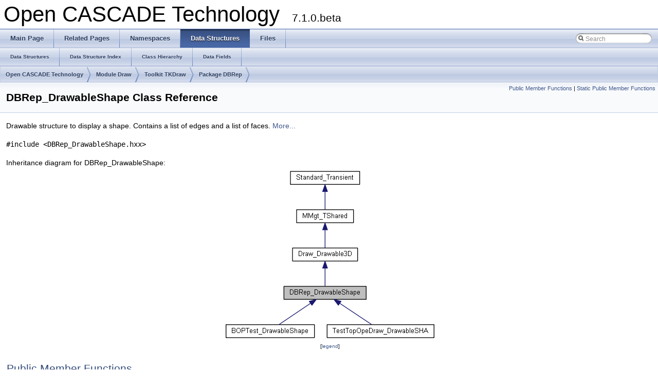

--- FILE ---
content_type: text/html
request_url: https://old.opencascade.com/doc/occt-7.1.0/refman/html/class_d_b_rep___drawable_shape.html
body_size: 9931
content:
<!DOCTYPE html PUBLIC "-//W3C//DTD XHTML 1.0 Transitional//EN" "http://www.w3.org/TR/xhtml1/DTD/xhtml1-transitional.dtd">
<html xmlns="http://www.w3.org/1999/xhtml">
<head>
<meta http-equiv="Content-Type" content="text/xhtml;charset=UTF-8"/>
<meta http-equiv="X-UA-Compatible" content="IE=9"/>
<meta name="generator" content="Doxygen 1.8.10"/>
<title>Open CASCADE Technology: DBRep_DrawableShape Class Reference</title>
<link href="tabs.css" rel="stylesheet" type="text/css"/>
<script type="text/javascript" src="jquery.js"></script>
<script type="text/javascript" src="dynsections.js"></script>
<link href="search/search.css" rel="stylesheet" type="text/css"/>
<script type="text/javascript" src="search/search.js"></script>
<script type="text/javascript">
  $(document).ready(function() {
    if ($('.searchresults').length > 0) { searchBox.DOMSearchField().focus(); }
  });
</script>
<link rel="search" href="search_opensearch.php?v=opensearch.xml" type="application/opensearchdescription+xml" title="Open CASCADE Technology"/>
<link href="doxygen.css" rel="stylesheet" type="text/css" />
</head>
<body>
<div id="top"><!-- do not remove this div, it is closed by doxygen! -->
<div id="titlearea">
<table cellspacing="0" cellpadding="0">
 <tbody>
 <tr style="height: 56px;">
  <td id="projectalign" style="padding-left: 0.5em;">
   <div id="projectname">Open CASCADE Technology
   &#160;<span id="projectnumber">7.1.0.beta</span>
   </div>
  </td>
 </tr>
 </tbody>
</table>
</div>
<!-- end header part -->
<!-- Generated by Doxygen 1.8.10 -->
<script type="text/javascript">
var searchBox = new SearchBox("searchBox", "search",false,'Search');
</script>
  <div id="navrow1" class="tabs">
    <ul class="tablist">
      <li><a href="index.html"><span>Main&#160;Page</span></a></li>
      <li><a href="pages.html"><span>Related&#160;Pages</span></a></li>
      <li><a href="namespaces.html"><span>Namespaces</span></a></li>
      <li class="current"><a href="annotated.html"><span>Data&#160;Structures</span></a></li>
      <li><a href="files.html"><span>Files</span></a></li>
      <li>
        <div id="MSearchBox" class="MSearchBoxInactive">
          <div class="left">
            <form id="FSearchBox" action="search.php" method="get">
              <img id="MSearchSelect" src="search/mag.png" alt=""/>
              <input type="text" id="MSearchField" name="query" value="Search" size="20" accesskey="S" 
                     onfocus="searchBox.OnSearchFieldFocus(true)" 
                     onblur="searchBox.OnSearchFieldFocus(false)"/>
            </form>
          </div><div class="right"></div>
        </div>
      </li>
    </ul>
  </div>
  <div id="navrow2" class="tabs2">
    <ul class="tablist">
      <li><a href="annotated.html"><span>Data&#160;Structures</span></a></li>
      <li><a href="classes.html"><span>Data&#160;Structure&#160;Index</span></a></li>
      <li><a href="hierarchy.html"><span>Class&#160;Hierarchy</span></a></li>
      <li><a href="functions.html"><span>Data&#160;Fields</span></a></li>
    </ul>
  </div>
  <div id="nav-path" class="navpath">
  <ul>
<li class="navelem"><a class="el" href="index.html">Open CASCADE Technology</a></li><li class="navelem"><a class="el" href="module_draw.html">Module Draw</a></li><li class="navelem"><a class="el" href="toolkit_tkdraw.html">Toolkit TKDraw</a></li>    <li class="navelem"><a class="el" href="package_dbrep.html">Package DBRep </a>      </li>
    </ul>
  </div>
</div><!-- top -->
<div class="header">
  <div class="summary">
<a href="#pub-methods">Public Member Functions</a> &#124;
<a href="#pub-static-methods">Static Public Member Functions</a>  </div>
  <div class="headertitle">
<div class="title">DBRep_DrawableShape Class Reference</div>  </div>
</div><!--header-->
<div class="contents">

<p>Drawable structure to display a shape. Contains a list of edges and a list of faces.  
 <a href="class_d_b_rep___drawable_shape.html#details">More...</a></p>

<p><code>#include &lt;DBRep_DrawableShape.hxx&gt;</code></p>
<div class="dynheader">
Inheritance diagram for DBRep_DrawableShape:</div>
<div class="dyncontent">
<div class="center"><img src="class_d_b_rep___drawable_shape__inherit__graph.png" border="0" usemap="#_d_b_rep___drawable_shape_inherit__map" alt="Inheritance graph"/></div>
<map name="_d_b_rep___drawable_shape_inherit__map" id="_d_b_rep___drawable_shape_inherit__map">
<area shape="rect" id="node5" href="class_b_o_p_test___drawable_shape.html" title="BOPTest_DrawableShape" alt="" coords="5,304,176,331"/>
<area shape="rect" id="node6" href="class_test_top_ope_draw___drawable_s_h_a.html" title="TestTopOpeDraw_DrawableSHA" alt="" coords="201,304,409,331"/>
<area shape="rect" id="node2" href="class_draw___drawable3_d.html" title="Draw_Drawable3D" alt="" coords="134,155,260,181"/>
<area shape="rect" id="node3" href="class_m_mgt___t_shared.html" title="Intermediate class between Standard_Transient and descendants. The abstract class TShared is the root..." alt="" coords="142,80,252,107"/>
<area shape="rect" id="node4" href="class_standard___transient.html" title="Abstract class which forms the root of the entire Transient class hierarchy. " alt="" coords="130,5,264,32"/>
</map>
<center><span class="legend">[<a href="graph_legend.html">legend</a>]</span></center></div>
<table class="memberdecls">
<tr class="heading"><td colspan="2"><h2 class="groupheader"><a name="pub-methods"></a>
Public Member Functions</h2></td></tr>
<tr class="memitem:abcd214909c9233efafc5db5880fd0602"><td class="memItemLeft" align="right" valign="top">&#160;</td><td class="memItemRight" valign="bottom"><a class="el" href="class_d_b_rep___drawable_shape.html#abcd214909c9233efafc5db5880fd0602">DBRep_DrawableShape</a> (const <a class="el" href="class_topo_d_s___shape.html">TopoDS_Shape</a> &amp;C, const <a class="el" href="class_draw___color.html">Draw_Color</a> &amp;FreeCol, const <a class="el" href="class_draw___color.html">Draw_Color</a> &amp;ConnCol, const <a class="el" href="class_draw___color.html">Draw_Color</a> &amp;EdgeCol, const <a class="el" href="class_draw___color.html">Draw_Color</a> &amp;IsosCol, const <a class="el" href="_standard___type_def_8hxx.html#aef96be6ca3bae9762e592db2b356bc4c">Standard_Real</a> size, const <a class="el" href="_standard___type_def_8hxx.html#a844729aed1c6f9f5aadd6d4e9ddd5984">Standard_Integer</a> nbisos, const <a class="el" href="_standard___type_def_8hxx.html#a844729aed1c6f9f5aadd6d4e9ddd5984">Standard_Integer</a> discret)</td></tr>
<tr class="separator:abcd214909c9233efafc5db5880fd0602"><td class="memSeparator" colspan="2">&#160;</td></tr>
<tr class="memitem:a2023fe3ece46f6279eebbc37318fd91e"><td class="memItemLeft" align="right" valign="top">void&#160;</td><td class="memItemRight" valign="bottom"><a class="el" href="class_d_b_rep___drawable_shape.html#a2023fe3ece46f6279eebbc37318fd91e">Set</a> (const <a class="el" href="class_topo_d_s___shape.html">TopoDS_Shape</a> &amp;C)</td></tr>
<tr class="separator:a2023fe3ece46f6279eebbc37318fd91e"><td class="memSeparator" colspan="2">&#160;</td></tr>
<tr class="memitem:ab26320ebeae825a50016bf3c840cca46"><td class="memItemLeft" align="right" valign="top">void&#160;</td><td class="memItemRight" valign="bottom"><a class="el" href="class_d_b_rep___drawable_shape.html#ab26320ebeae825a50016bf3c840cca46">ChangeNbIsos</a> (const <a class="el" href="_standard___type_def_8hxx.html#a844729aed1c6f9f5aadd6d4e9ddd5984">Standard_Integer</a> <a class="el" href="class_d_b_rep___drawable_shape.html#a5f907fd374c90e8ff8e795ec812ada96">NbIsos</a>)</td></tr>
<tr class="memdesc:ab26320ebeae825a50016bf3c840cca46"><td class="mdescLeft">&#160;</td><td class="mdescRight">Changes the number of isoparametric curves in a shape.  <a href="#ab26320ebeae825a50016bf3c840cca46">More...</a><br /></td></tr>
<tr class="separator:ab26320ebeae825a50016bf3c840cca46"><td class="memSeparator" colspan="2">&#160;</td></tr>
<tr class="memitem:a5f907fd374c90e8ff8e795ec812ada96"><td class="memItemLeft" align="right" valign="top"><a class="el" href="_standard___type_def_8hxx.html#a844729aed1c6f9f5aadd6d4e9ddd5984">Standard_Integer</a>&#160;</td><td class="memItemRight" valign="bottom"><a class="el" href="class_d_b_rep___drawable_shape.html#a5f907fd374c90e8ff8e795ec812ada96">NbIsos</a> () const </td></tr>
<tr class="memdesc:a5f907fd374c90e8ff8e795ec812ada96"><td class="mdescLeft">&#160;</td><td class="mdescRight">Returns the number of isoparametric curves in a shape.  <a href="#a5f907fd374c90e8ff8e795ec812ada96">More...</a><br /></td></tr>
<tr class="separator:a5f907fd374c90e8ff8e795ec812ada96"><td class="memSeparator" colspan="2">&#160;</td></tr>
<tr class="memitem:a9eb25760ec10be365a2372d9ec2a91a5"><td class="memItemLeft" align="right" valign="top">void&#160;</td><td class="memItemRight" valign="bottom"><a class="el" href="class_d_b_rep___drawable_shape.html#a9eb25760ec10be365a2372d9ec2a91a5">ChangeDiscret</a> (const <a class="el" href="_standard___type_def_8hxx.html#a844729aed1c6f9f5aadd6d4e9ddd5984">Standard_Integer</a> <a class="el" href="class_d_b_rep___drawable_shape.html#af44f9cd2ef37a8b1617d6fe67da0fe76">Discret</a>)</td></tr>
<tr class="memdesc:a9eb25760ec10be365a2372d9ec2a91a5"><td class="mdescLeft">&#160;</td><td class="mdescRight">Changes the number of isoparametric curves in a shape.  <a href="#a9eb25760ec10be365a2372d9ec2a91a5">More...</a><br /></td></tr>
<tr class="separator:a9eb25760ec10be365a2372d9ec2a91a5"><td class="memSeparator" colspan="2">&#160;</td></tr>
<tr class="memitem:af44f9cd2ef37a8b1617d6fe67da0fe76"><td class="memItemLeft" align="right" valign="top"><a class="el" href="_standard___type_def_8hxx.html#a844729aed1c6f9f5aadd6d4e9ddd5984">Standard_Integer</a>&#160;</td><td class="memItemRight" valign="bottom"><a class="el" href="class_d_b_rep___drawable_shape.html#af44f9cd2ef37a8b1617d6fe67da0fe76">Discret</a> () const </td></tr>
<tr class="memdesc:af44f9cd2ef37a8b1617d6fe67da0fe76"><td class="mdescLeft">&#160;</td><td class="mdescRight">Returns the discretisation value of curve.  <a href="#af44f9cd2ef37a8b1617d6fe67da0fe76">More...</a><br /></td></tr>
<tr class="separator:af44f9cd2ef37a8b1617d6fe67da0fe76"><td class="memSeparator" colspan="2">&#160;</td></tr>
<tr class="memitem:afa3952404797a87747b79d2babfbb539"><td class="memItemLeft" align="right" valign="top"><a class="el" href="class_topo_d_s___shape.html">TopoDS_Shape</a>&#160;</td><td class="memItemRight" valign="bottom"><a class="el" href="class_d_b_rep___drawable_shape.html#afa3952404797a87747b79d2babfbb539">Shape</a> () const </td></tr>
<tr class="memdesc:afa3952404797a87747b79d2babfbb539"><td class="mdescLeft">&#160;</td><td class="mdescRight">Return const &amp;.  <a href="#afa3952404797a87747b79d2babfbb539">More...</a><br /></td></tr>
<tr class="separator:afa3952404797a87747b79d2babfbb539"><td class="memSeparator" colspan="2">&#160;</td></tr>
<tr class="memitem:a0ffea22ed6c7c3a9a66f6894383a6702"><td class="memItemLeft" align="right" valign="top">void&#160;</td><td class="memItemRight" valign="bottom"><a class="el" href="class_d_b_rep___drawable_shape.html#a0ffea22ed6c7c3a9a66f6894383a6702">DisplayOrientation</a> (const <a class="el" href="_standard___type_def_8hxx.html#a03b92feca37cfb9c80cb41a5f6df6cef">Standard_Boolean</a> D)</td></tr>
<tr class="memdesc:a0ffea22ed6c7c3a9a66f6894383a6702"><td class="mdescLeft">&#160;</td><td class="mdescRight">When True the orientations of the edges and free vertices are displayed.  <a href="#a0ffea22ed6c7c3a9a66f6894383a6702">More...</a><br /></td></tr>
<tr class="separator:a0ffea22ed6c7c3a9a66f6894383a6702"><td class="memSeparator" colspan="2">&#160;</td></tr>
<tr class="memitem:ad0722e482cdcf134198c3e96208d2fb4"><td class="memItemLeft" align="right" valign="top">void&#160;</td><td class="memItemRight" valign="bottom"><a class="el" href="class_d_b_rep___drawable_shape.html#ad0722e482cdcf134198c3e96208d2fb4">DisplayTriangulation</a> (const <a class="el" href="_standard___type_def_8hxx.html#a03b92feca37cfb9c80cb41a5f6df6cef">Standard_Boolean</a> D)</td></tr>
<tr class="memdesc:ad0722e482cdcf134198c3e96208d2fb4"><td class="mdescLeft">&#160;</td><td class="mdescRight">When True the triangulations of the faces are displayed even if there is a surface.  <a href="#ad0722e482cdcf134198c3e96208d2fb4">More...</a><br /></td></tr>
<tr class="separator:ad0722e482cdcf134198c3e96208d2fb4"><td class="memSeparator" colspan="2">&#160;</td></tr>
<tr class="memitem:a3a0d55fc2f265368b78a720e2a0f8496"><td class="memItemLeft" align="right" valign="top">void&#160;</td><td class="memItemRight" valign="bottom"><a class="el" href="class_d_b_rep___drawable_shape.html#a3a0d55fc2f265368b78a720e2a0f8496">DisplayPolygons</a> (const <a class="el" href="_standard___type_def_8hxx.html#a03b92feca37cfb9c80cb41a5f6df6cef">Standard_Boolean</a> D)</td></tr>
<tr class="memdesc:a3a0d55fc2f265368b78a720e2a0f8496"><td class="mdescLeft">&#160;</td><td class="mdescRight">When True the polygons of the edges are displayed even if there is a geometric curve.  <a href="#a3a0d55fc2f265368b78a720e2a0f8496">More...</a><br /></td></tr>
<tr class="separator:a3a0d55fc2f265368b78a720e2a0f8496"><td class="memSeparator" colspan="2">&#160;</td></tr>
<tr class="memitem:ad706c210befc1647f34e13df74bedc7b"><td class="memItemLeft" align="right" valign="top">void&#160;</td><td class="memItemRight" valign="bottom"><a class="el" href="class_d_b_rep___drawable_shape.html#ad706c210befc1647f34e13df74bedc7b">DisplayHLR</a> (const <a class="el" href="_standard___type_def_8hxx.html#a03b92feca37cfb9c80cb41a5f6df6cef">Standard_Boolean</a> withHLR, const <a class="el" href="_standard___type_def_8hxx.html#a03b92feca37cfb9c80cb41a5f6df6cef">Standard_Boolean</a> withRg1, const <a class="el" href="_standard___type_def_8hxx.html#a03b92feca37cfb9c80cb41a5f6df6cef">Standard_Boolean</a> withRgN, const <a class="el" href="_standard___type_def_8hxx.html#a03b92feca37cfb9c80cb41a5f6df6cef">Standard_Boolean</a> withHid, const <a class="el" href="_standard___type_def_8hxx.html#aef96be6ca3bae9762e592db2b356bc4c">Standard_Real</a> ang)</td></tr>
<tr class="memdesc:ad706c210befc1647f34e13df74bedc7b"><td class="mdescLeft">&#160;</td><td class="mdescRight">Performs Hidden lines.  <a href="#ad706c210befc1647f34e13df74bedc7b">More...</a><br /></td></tr>
<tr class="separator:ad706c210befc1647f34e13df74bedc7b"><td class="memSeparator" colspan="2">&#160;</td></tr>
<tr class="memitem:a29d445cad991a1be46b42e6b2d5133b9"><td class="memItemLeft" align="right" valign="top"><a class="el" href="_standard___type_def_8hxx.html#a03b92feca37cfb9c80cb41a5f6df6cef">Standard_Boolean</a>&#160;</td><td class="memItemRight" valign="bottom"><a class="el" href="class_d_b_rep___drawable_shape.html#a29d445cad991a1be46b42e6b2d5133b9">DisplayTriangulation</a> () const </td></tr>
<tr class="separator:a29d445cad991a1be46b42e6b2d5133b9"><td class="memSeparator" colspan="2">&#160;</td></tr>
<tr class="memitem:a3c54a6547f0b64567073f647281ed77f"><td class="memItemLeft" align="right" valign="top"><a class="el" href="_standard___type_def_8hxx.html#a03b92feca37cfb9c80cb41a5f6df6cef">Standard_Boolean</a>&#160;</td><td class="memItemRight" valign="bottom"><a class="el" href="class_d_b_rep___drawable_shape.html#a3c54a6547f0b64567073f647281ed77f">DisplayPolygons</a> () const </td></tr>
<tr class="separator:a3c54a6547f0b64567073f647281ed77f"><td class="memSeparator" colspan="2">&#160;</td></tr>
<tr class="memitem:ad8468ce1ece1992bb232454a36ec26af"><td class="memItemLeft" align="right" valign="top">void&#160;</td><td class="memItemRight" valign="bottom"><a class="el" href="class_d_b_rep___drawable_shape.html#ad8468ce1ece1992bb232454a36ec26af">GetDisplayHLR</a> (<a class="el" href="_standard___type_def_8hxx.html#a03b92feca37cfb9c80cb41a5f6df6cef">Standard_Boolean</a> &amp;withHLR, <a class="el" href="_standard___type_def_8hxx.html#a03b92feca37cfb9c80cb41a5f6df6cef">Standard_Boolean</a> &amp;withRg1, <a class="el" href="_standard___type_def_8hxx.html#a03b92feca37cfb9c80cb41a5f6df6cef">Standard_Boolean</a> &amp;withRgN, <a class="el" href="_standard___type_def_8hxx.html#a03b92feca37cfb9c80cb41a5f6df6cef">Standard_Boolean</a> &amp;withHid, <a class="el" href="_standard___type_def_8hxx.html#aef96be6ca3bae9762e592db2b356bc4c">Standard_Real</a> &amp;ang) const </td></tr>
<tr class="separator:ad8468ce1ece1992bb232454a36ec26af"><td class="memSeparator" colspan="2">&#160;</td></tr>
<tr class="memitem:a9df986df799b69514700a9d6d2499b44"><td class="memItemLeft" align="right" valign="top">void&#160;</td><td class="memItemRight" valign="bottom"><a class="el" href="class_d_b_rep___drawable_shape.html#a9df986df799b69514700a9d6d2499b44">DrawOn</a> (<a class="el" href="class_draw___display.html">Draw_Display</a> &amp;dis) const  override</td></tr>
<tr class="separator:a9df986df799b69514700a9d6d2499b44"><td class="memSeparator" colspan="2">&#160;</td></tr>
<tr class="memitem:a47b58e36a7811f4de638a5dbf2a73789"><td class="memItemLeft" align="right" valign="top">void&#160;</td><td class="memItemRight" valign="bottom"><a class="el" href="class_d_b_rep___drawable_shape.html#a47b58e36a7811f4de638a5dbf2a73789">DisplayHiddenLines</a> (<a class="el" href="class_draw___display.html">Draw_Display</a> &amp;dis)</td></tr>
<tr class="separator:a47b58e36a7811f4de638a5dbf2a73789"><td class="memSeparator" colspan="2">&#160;</td></tr>
<tr class="memitem:af8f9782cd4f16ae9adcd2dacb149c55b"><td class="memItemLeft" align="right" valign="top">virtual <a class="el" href="_standard___handle_8hxx.html#a464f2f86d5d805f03f4e3c9beb007e40">Handle</a>&lt; <a class="el" href="class_draw___drawable3_d.html">Draw_Drawable3D</a> &gt;&#160;</td><td class="memItemRight" valign="bottom"><a class="el" href="class_d_b_rep___drawable_shape.html#af8f9782cd4f16ae9adcd2dacb149c55b">Copy</a> () const  override</td></tr>
<tr class="memdesc:af8f9782cd4f16ae9adcd2dacb149c55b"><td class="mdescLeft">&#160;</td><td class="mdescRight">For variable copy.  <a href="#af8f9782cd4f16ae9adcd2dacb149c55b">More...</a><br /></td></tr>
<tr class="separator:af8f9782cd4f16ae9adcd2dacb149c55b"><td class="memSeparator" colspan="2">&#160;</td></tr>
<tr class="memitem:a72c30a61681128c8c652fb2041adc1c4"><td class="memItemLeft" align="right" valign="top">virtual void&#160;</td><td class="memItemRight" valign="bottom"><a class="el" href="class_d_b_rep___drawable_shape.html#a72c30a61681128c8c652fb2041adc1c4">Dump</a> (<a class="el" href="_standard___o_stream_8hxx.html#aace51db7b9aac68b6cffc3b3325a3585">Standard_OStream</a> &amp;S) const  override</td></tr>
<tr class="memdesc:a72c30a61681128c8c652fb2041adc1c4"><td class="mdescLeft">&#160;</td><td class="mdescRight">For variable dump.  <a href="#a72c30a61681128c8c652fb2041adc1c4">More...</a><br /></td></tr>
<tr class="separator:a72c30a61681128c8c652fb2041adc1c4"><td class="memSeparator" colspan="2">&#160;</td></tr>
<tr class="memitem:a56dcb7810e33db82c5f126512b293193"><td class="memItemLeft" align="right" valign="top">virtual void&#160;</td><td class="memItemRight" valign="bottom"><a class="el" href="class_d_b_rep___drawable_shape.html#a56dcb7810e33db82c5f126512b293193">Whatis</a> (<a class="el" href="class_draw___interpretor.html">Draw_Interpretor</a> &amp;I) const  override</td></tr>
<tr class="memdesc:a56dcb7810e33db82c5f126512b293193"><td class="mdescLeft">&#160;</td><td class="mdescRight">For variable whatis command.  <a href="#a56dcb7810e33db82c5f126512b293193">More...</a><br /></td></tr>
<tr class="separator:a56dcb7810e33db82c5f126512b293193"><td class="memSeparator" colspan="2">&#160;</td></tr>
<tr class="inherit_header pub_methods_class_draw___drawable3_d"><td colspan="2" onclick="javascript:toggleInherit('pub_methods_class_draw___drawable3_d')"><img src="closed.png" alt="-"/>&#160;Public Member Functions inherited from <a class="el" href="class_draw___drawable3_d.html">Draw_Drawable3D</a></td></tr>
<tr class="memitem:a21d55fdaed1c84251556e1f159980d92 inherit pub_methods_class_draw___drawable3_d"><td class="memItemLeft" align="right" valign="top">virtual <a class="el" href="_standard___type_def_8hxx.html#a03b92feca37cfb9c80cb41a5f6df6cef">Standard_Boolean</a>&#160;</td><td class="memItemRight" valign="bottom"><a class="el" href="class_draw___drawable3_d.html#a21d55fdaed1c84251556e1f159980d92">PickReject</a> (const <a class="el" href="_standard___type_def_8hxx.html#aef96be6ca3bae9762e592db2b356bc4c">Standard_Real</a> X, const <a class="el" href="_standard___type_def_8hxx.html#aef96be6ca3bae9762e592db2b356bc4c">Standard_Real</a> Y, const <a class="el" href="_standard___type_def_8hxx.html#aef96be6ca3bae9762e592db2b356bc4c">Standard_Real</a> Prec) const </td></tr>
<tr class="memdesc:a21d55fdaed1c84251556e1f159980d92 inherit pub_methods_class_draw___drawable3_d"><td class="mdescLeft">&#160;</td><td class="mdescRight">Returs True if the pick is outside the box.  <a href="#a21d55fdaed1c84251556e1f159980d92">More...</a><br /></td></tr>
<tr class="separator:a21d55fdaed1c84251556e1f159980d92 inherit pub_methods_class_draw___drawable3_d"><td class="memSeparator" colspan="2">&#160;</td></tr>
<tr class="memitem:a0cd2aaa084d0f018ec5a009cdabb4c52 inherit pub_methods_class_draw___drawable3_d"><td class="memItemLeft" align="right" valign="top">virtual <a class="el" href="_standard___type_def_8hxx.html#a03b92feca37cfb9c80cb41a5f6df6cef">Standard_Boolean</a>&#160;</td><td class="memItemRight" valign="bottom"><a class="el" href="class_draw___drawable3_d.html#a0cd2aaa084d0f018ec5a009cdabb4c52">Is3D</a> () const </td></tr>
<tr class="memdesc:a0cd2aaa084d0f018ec5a009cdabb4c52 inherit pub_methods_class_draw___drawable3_d"><td class="mdescLeft">&#160;</td><td class="mdescRight">Is a 3D object. (Default True).  <a href="#a0cd2aaa084d0f018ec5a009cdabb4c52">More...</a><br /></td></tr>
<tr class="separator:a0cd2aaa084d0f018ec5a009cdabb4c52 inherit pub_methods_class_draw___drawable3_d"><td class="memSeparator" colspan="2">&#160;</td></tr>
<tr class="memitem:acd8486f0f2dea2d85882260ed7e2ce87 inherit pub_methods_class_draw___drawable3_d"><td class="memItemLeft" align="right" valign="top">void&#160;</td><td class="memItemRight" valign="bottom"><a class="el" href="class_draw___drawable3_d.html#acd8486f0f2dea2d85882260ed7e2ce87">SetBounds</a> (const <a class="el" href="_standard___type_def_8hxx.html#aef96be6ca3bae9762e592db2b356bc4c">Standard_Real</a> xmin, const <a class="el" href="_standard___type_def_8hxx.html#aef96be6ca3bae9762e592db2b356bc4c">Standard_Real</a> xmax, const <a class="el" href="_standard___type_def_8hxx.html#aef96be6ca3bae9762e592db2b356bc4c">Standard_Real</a> ymin, const <a class="el" href="_standard___type_def_8hxx.html#aef96be6ca3bae9762e592db2b356bc4c">Standard_Real</a> ymax)</td></tr>
<tr class="separator:acd8486f0f2dea2d85882260ed7e2ce87 inherit pub_methods_class_draw___drawable3_d"><td class="memSeparator" colspan="2">&#160;</td></tr>
<tr class="memitem:ad817a6f8c7650988dfb8af62d10cc58f inherit pub_methods_class_draw___drawable3_d"><td class="memItemLeft" align="right" valign="top">void&#160;</td><td class="memItemRight" valign="bottom"><a class="el" href="class_draw___drawable3_d.html#ad817a6f8c7650988dfb8af62d10cc58f">Bounds</a> (<a class="el" href="_standard___type_def_8hxx.html#aef96be6ca3bae9762e592db2b356bc4c">Standard_Real</a> &amp;xmin, <a class="el" href="_standard___type_def_8hxx.html#aef96be6ca3bae9762e592db2b356bc4c">Standard_Real</a> &amp;xmax, <a class="el" href="_standard___type_def_8hxx.html#aef96be6ca3bae9762e592db2b356bc4c">Standard_Real</a> &amp;ymin, <a class="el" href="_standard___type_def_8hxx.html#aef96be6ca3bae9762e592db2b356bc4c">Standard_Real</a> &amp;ymax) const </td></tr>
<tr class="separator:ad817a6f8c7650988dfb8af62d10cc58f inherit pub_methods_class_draw___drawable3_d"><td class="memSeparator" colspan="2">&#160;</td></tr>
<tr class="memitem:aa82b468677df80617edcbff5c64eb260 inherit pub_methods_class_draw___drawable3_d"><td class="memItemLeft" align="right" valign="top"><a class="el" href="_standard___type_def_8hxx.html#a03b92feca37cfb9c80cb41a5f6df6cef">Standard_Boolean</a>&#160;</td><td class="memItemRight" valign="bottom"><a class="el" href="class_draw___drawable3_d.html#aa82b468677df80617edcbff5c64eb260">Visible</a> () const </td></tr>
<tr class="separator:aa82b468677df80617edcbff5c64eb260 inherit pub_methods_class_draw___drawable3_d"><td class="memSeparator" colspan="2">&#160;</td></tr>
<tr class="memitem:ae6cccc60e328a57d303e07c13417971c inherit pub_methods_class_draw___drawable3_d"><td class="memItemLeft" align="right" valign="top">void&#160;</td><td class="memItemRight" valign="bottom"><a class="el" href="class_draw___drawable3_d.html#ae6cccc60e328a57d303e07c13417971c">Visible</a> (const <a class="el" href="_standard___type_def_8hxx.html#a03b92feca37cfb9c80cb41a5f6df6cef">Standard_Boolean</a> V)</td></tr>
<tr class="separator:ae6cccc60e328a57d303e07c13417971c inherit pub_methods_class_draw___drawable3_d"><td class="memSeparator" colspan="2">&#160;</td></tr>
<tr class="memitem:a9c41b4e7adbf6c5821e269098fb4244b inherit pub_methods_class_draw___drawable3_d"><td class="memItemLeft" align="right" valign="top"><a class="el" href="_standard___type_def_8hxx.html#a03b92feca37cfb9c80cb41a5f6df6cef">Standard_Boolean</a>&#160;</td><td class="memItemRight" valign="bottom"><a class="el" href="class_draw___drawable3_d.html#a9c41b4e7adbf6c5821e269098fb4244b">Protected</a> () const </td></tr>
<tr class="separator:a9c41b4e7adbf6c5821e269098fb4244b inherit pub_methods_class_draw___drawable3_d"><td class="memSeparator" colspan="2">&#160;</td></tr>
<tr class="memitem:a83ae64db48755a7858eb688e669936fc inherit pub_methods_class_draw___drawable3_d"><td class="memItemLeft" align="right" valign="top">void&#160;</td><td class="memItemRight" valign="bottom"><a class="el" href="class_draw___drawable3_d.html#a83ae64db48755a7858eb688e669936fc">Protected</a> (const <a class="el" href="_standard___type_def_8hxx.html#a03b92feca37cfb9c80cb41a5f6df6cef">Standard_Boolean</a> P)</td></tr>
<tr class="separator:a83ae64db48755a7858eb688e669936fc inherit pub_methods_class_draw___drawable3_d"><td class="memSeparator" colspan="2">&#160;</td></tr>
<tr class="memitem:a6dcb24a7526c7285b62d56b65ab26572 inherit pub_methods_class_draw___drawable3_d"><td class="memItemLeft" align="right" valign="top"><a class="el" href="_standard___type_def_8hxx.html#aee98bfe6774a1f4d9570c388805de3cc">Standard_CString</a>&#160;</td><td class="memItemRight" valign="bottom"><a class="el" href="class_draw___drawable3_d.html#a6dcb24a7526c7285b62d56b65ab26572">Name</a> () const </td></tr>
<tr class="separator:a6dcb24a7526c7285b62d56b65ab26572 inherit pub_methods_class_draw___drawable3_d"><td class="memSeparator" colspan="2">&#160;</td></tr>
<tr class="memitem:aa40ef9daa6993eadc425d5712a21ee20 inherit pub_methods_class_draw___drawable3_d"><td class="memItemLeft" align="right" valign="top">virtual void&#160;</td><td class="memItemRight" valign="bottom"><a class="el" href="class_draw___drawable3_d.html#aa40ef9daa6993eadc425d5712a21ee20">Name</a> (const <a class="el" href="_standard___type_def_8hxx.html#aee98bfe6774a1f4d9570c388805de3cc">Standard_CString</a> N)</td></tr>
<tr class="separator:aa40ef9daa6993eadc425d5712a21ee20 inherit pub_methods_class_draw___drawable3_d"><td class="memSeparator" colspan="2">&#160;</td></tr>
<tr class="inherit_header pub_methods_class_m_mgt___t_shared"><td colspan="2" onclick="javascript:toggleInherit('pub_methods_class_m_mgt___t_shared')"><img src="closed.png" alt="-"/>&#160;Public Member Functions inherited from <a class="el" href="class_m_mgt___t_shared.html">MMgt_TShared</a></td></tr>
<tr class="memitem:ad06a82d94ee81a242fff530ca31e50ec inherit pub_methods_class_m_mgt___t_shared"><td class="memItemLeft" align="right" valign="top">virtual void&#160;</td><td class="memItemRight" valign="bottom"><a class="el" href="class_m_mgt___t_shared.html#ad06a82d94ee81a242fff530ca31e50ec">Delete</a> () const  override</td></tr>
<tr class="memdesc:ad06a82d94ee81a242fff530ca31e50ec inherit pub_methods_class_m_mgt___t_shared"><td class="mdescLeft">&#160;</td><td class="mdescRight">Memory deallocator for transient classes.  <a href="#ad06a82d94ee81a242fff530ca31e50ec">More...</a><br /></td></tr>
<tr class="separator:ad06a82d94ee81a242fff530ca31e50ec inherit pub_methods_class_m_mgt___t_shared"><td class="memSeparator" colspan="2">&#160;</td></tr>
<tr class="inherit_header pub_methods_class_standard___transient"><td colspan="2" onclick="javascript:toggleInherit('pub_methods_class_standard___transient')"><img src="closed.png" alt="-"/>&#160;Public Member Functions inherited from <a class="el" href="class_standard___transient.html">Standard_Transient</a></td></tr>
<tr class="memitem:a28c37998a6ef973851f456840b34de64 inherit pub_methods_class_standard___transient"><td class="memItemLeft" align="right" valign="top">&#160;</td><td class="memItemRight" valign="bottom"><a class="el" href="class_standard___transient.html#a28c37998a6ef973851f456840b34de64">Standard_Transient</a> ()</td></tr>
<tr class="memdesc:a28c37998a6ef973851f456840b34de64 inherit pub_methods_class_standard___transient"><td class="mdescLeft">&#160;</td><td class="mdescRight">Empty constructor.  <a href="#a28c37998a6ef973851f456840b34de64">More...</a><br /></td></tr>
<tr class="separator:a28c37998a6ef973851f456840b34de64 inherit pub_methods_class_standard___transient"><td class="memSeparator" colspan="2">&#160;</td></tr>
<tr class="memitem:a857f1ada543829be61dbd804ae47c52f inherit pub_methods_class_standard___transient"><td class="memItemLeft" align="right" valign="top">&#160;</td><td class="memItemRight" valign="bottom"><a class="el" href="class_standard___transient.html#a857f1ada543829be61dbd804ae47c52f">Standard_Transient</a> (const <a class="el" href="class_standard___transient.html">Standard_Transient</a> &amp;)</td></tr>
<tr class="memdesc:a857f1ada543829be61dbd804ae47c52f inherit pub_methods_class_standard___transient"><td class="mdescLeft">&#160;</td><td class="mdescRight">Copy constructor &ndash; does nothing.  <a href="#a857f1ada543829be61dbd804ae47c52f">More...</a><br /></td></tr>
<tr class="separator:a857f1ada543829be61dbd804ae47c52f inherit pub_methods_class_standard___transient"><td class="memSeparator" colspan="2">&#160;</td></tr>
<tr class="memitem:ad16b65e2f6a1922f42ce51f6b67c3c33 inherit pub_methods_class_standard___transient"><td class="memItemLeft" align="right" valign="top"><a class="el" href="class_standard___transient.html">Standard_Transient</a> &amp;&#160;</td><td class="memItemRight" valign="bottom"><a class="el" href="class_standard___transient.html#ad16b65e2f6a1922f42ce51f6b67c3c33">operator=</a> (const <a class="el" href="class_standard___transient.html">Standard_Transient</a> &amp;)</td></tr>
<tr class="memdesc:ad16b65e2f6a1922f42ce51f6b67c3c33 inherit pub_methods_class_standard___transient"><td class="mdescLeft">&#160;</td><td class="mdescRight">Assignment operator, needed to avoid copying reference counter.  <a href="#ad16b65e2f6a1922f42ce51f6b67c3c33">More...</a><br /></td></tr>
<tr class="separator:ad16b65e2f6a1922f42ce51f6b67c3c33 inherit pub_methods_class_standard___transient"><td class="memSeparator" colspan="2">&#160;</td></tr>
<tr class="memitem:a534846a08f64eaba4d764ec84b0e7728 inherit pub_methods_class_standard___transient"><td class="memItemLeft" align="right" valign="top">virtual&#160;</td><td class="memItemRight" valign="bottom"><a class="el" href="class_standard___transient.html#a534846a08f64eaba4d764ec84b0e7728">~Standard_Transient</a> ()</td></tr>
<tr class="memdesc:a534846a08f64eaba4d764ec84b0e7728 inherit pub_methods_class_standard___transient"><td class="mdescLeft">&#160;</td><td class="mdescRight">Destructor must be virtual.  <a href="#a534846a08f64eaba4d764ec84b0e7728">More...</a><br /></td></tr>
<tr class="separator:a534846a08f64eaba4d764ec84b0e7728 inherit pub_methods_class_standard___transient"><td class="memSeparator" colspan="2">&#160;</td></tr>
<tr class="memitem:acd0bdbc9fa9c54e3f21311b38a3bee5d inherit pub_methods_class_standard___transient"><td class="memItemLeft" align="right" valign="top">virtual const <a class="el" href="classopencascade_1_1handle.html">opencascade::handle</a>&lt; <a class="el" href="class_standard___type.html">Standard_Type</a> &gt; &amp;&#160;</td><td class="memItemRight" valign="bottom"><a class="el" href="class_standard___transient.html#acd0bdbc9fa9c54e3f21311b38a3bee5d">DynamicType</a> () const </td></tr>
<tr class="memdesc:acd0bdbc9fa9c54e3f21311b38a3bee5d inherit pub_methods_class_standard___transient"><td class="mdescLeft">&#160;</td><td class="mdescRight">Returns a type descriptor about this object.  <a href="#acd0bdbc9fa9c54e3f21311b38a3bee5d">More...</a><br /></td></tr>
<tr class="separator:acd0bdbc9fa9c54e3f21311b38a3bee5d inherit pub_methods_class_standard___transient"><td class="memSeparator" colspan="2">&#160;</td></tr>
<tr class="memitem:a626f2da69d2a4e374d1866ab32ba44f6 inherit pub_methods_class_standard___transient"><td class="memItemLeft" align="right" valign="top"><a class="el" href="_standard___type_def_8hxx.html#a03b92feca37cfb9c80cb41a5f6df6cef">Standard_Boolean</a>&#160;</td><td class="memItemRight" valign="bottom"><a class="el" href="class_standard___transient.html#a626f2da69d2a4e374d1866ab32ba44f6">IsInstance</a> (const <a class="el" href="classopencascade_1_1handle.html">opencascade::handle</a>&lt; <a class="el" href="class_standard___type.html">Standard_Type</a> &gt; &amp;theType) const </td></tr>
<tr class="memdesc:a626f2da69d2a4e374d1866ab32ba44f6 inherit pub_methods_class_standard___transient"><td class="mdescLeft">&#160;</td><td class="mdescRight">Returns a true value if this is an instance of Type.  <a href="#a626f2da69d2a4e374d1866ab32ba44f6">More...</a><br /></td></tr>
<tr class="separator:a626f2da69d2a4e374d1866ab32ba44f6 inherit pub_methods_class_standard___transient"><td class="memSeparator" colspan="2">&#160;</td></tr>
<tr class="memitem:a880932595df48d187c2caad05ebd5904 inherit pub_methods_class_standard___transient"><td class="memItemLeft" align="right" valign="top"><a class="el" href="_standard___type_def_8hxx.html#a03b92feca37cfb9c80cb41a5f6df6cef">Standard_Boolean</a>&#160;</td><td class="memItemRight" valign="bottom"><a class="el" href="class_standard___transient.html#a880932595df48d187c2caad05ebd5904">IsInstance</a> (const <a class="el" href="_standard___type_def_8hxx.html#aee98bfe6774a1f4d9570c388805de3cc">Standard_CString</a> theTypeName) const </td></tr>
<tr class="memdesc:a880932595df48d187c2caad05ebd5904 inherit pub_methods_class_standard___transient"><td class="mdescLeft">&#160;</td><td class="mdescRight">Returns a true value if this is an instance of TypeName.  <a href="#a880932595df48d187c2caad05ebd5904">More...</a><br /></td></tr>
<tr class="separator:a880932595df48d187c2caad05ebd5904 inherit pub_methods_class_standard___transient"><td class="memSeparator" colspan="2">&#160;</td></tr>
<tr class="memitem:a6495565f4f20702ffc67fd05e8f35e43 inherit pub_methods_class_standard___transient"><td class="memItemLeft" align="right" valign="top"><a class="el" href="_standard___type_def_8hxx.html#a03b92feca37cfb9c80cb41a5f6df6cef">Standard_Boolean</a>&#160;</td><td class="memItemRight" valign="bottom"><a class="el" href="class_standard___transient.html#a6495565f4f20702ffc67fd05e8f35e43">IsKind</a> (const <a class="el" href="classopencascade_1_1handle.html">opencascade::handle</a>&lt; <a class="el" href="class_standard___type.html">Standard_Type</a> &gt; &amp;theType) const </td></tr>
<tr class="memdesc:a6495565f4f20702ffc67fd05e8f35e43 inherit pub_methods_class_standard___transient"><td class="mdescLeft">&#160;</td><td class="mdescRight">Returns true if this is an instance of Type or an instance of any class that inherits from Type. Note that multiple inheritance is not supported by OCCT RTTI mechanism.  <a href="#a6495565f4f20702ffc67fd05e8f35e43">More...</a><br /></td></tr>
<tr class="separator:a6495565f4f20702ffc67fd05e8f35e43 inherit pub_methods_class_standard___transient"><td class="memSeparator" colspan="2">&#160;</td></tr>
<tr class="memitem:a60872f2521bad04a386d4b70fb3c3d32 inherit pub_methods_class_standard___transient"><td class="memItemLeft" align="right" valign="top"><a class="el" href="_standard___type_def_8hxx.html#a03b92feca37cfb9c80cb41a5f6df6cef">Standard_Boolean</a>&#160;</td><td class="memItemRight" valign="bottom"><a class="el" href="class_standard___transient.html#a60872f2521bad04a386d4b70fb3c3d32">IsKind</a> (const <a class="el" href="_standard___type_def_8hxx.html#aee98bfe6774a1f4d9570c388805de3cc">Standard_CString</a> theTypeName) const </td></tr>
<tr class="memdesc:a60872f2521bad04a386d4b70fb3c3d32 inherit pub_methods_class_standard___transient"><td class="mdescLeft">&#160;</td><td class="mdescRight">Returns true if this is an instance of TypeName or an instance of any class that inherits from TypeName. Note that multiple inheritance is not supported by OCCT RTTI mechanism.  <a href="#a60872f2521bad04a386d4b70fb3c3d32">More...</a><br /></td></tr>
<tr class="separator:a60872f2521bad04a386d4b70fb3c3d32 inherit pub_methods_class_standard___transient"><td class="memSeparator" colspan="2">&#160;</td></tr>
<tr class="memitem:aedefc14e8356eb52c1553477d3d750c3 inherit pub_methods_class_standard___transient"><td class="memItemLeft" align="right" valign="top"><a class="el" href="class_standard___transient.html">Standard_Transient</a> *&#160;</td><td class="memItemRight" valign="bottom"><a class="el" href="class_standard___transient.html#aedefc14e8356eb52c1553477d3d750c3">This</a> () const </td></tr>
<tr class="memdesc:aedefc14e8356eb52c1553477d3d750c3 inherit pub_methods_class_standard___transient"><td class="mdescLeft">&#160;</td><td class="mdescRight">Returns non-const pointer to this object (like const_cast). For protection against creating handle to objects allocated in stack or call from constructor, it will raise exception Standard_ProgramError if reference counter is zero.  <a href="#aedefc14e8356eb52c1553477d3d750c3">More...</a><br /></td></tr>
<tr class="separator:aedefc14e8356eb52c1553477d3d750c3 inherit pub_methods_class_standard___transient"><td class="memSeparator" colspan="2">&#160;</td></tr>
<tr class="memitem:a04a9af026a2e7f9b7901a1efd52bfb0a inherit pub_methods_class_standard___transient"><td class="memItemLeft" align="right" valign="top"><a class="el" href="_standard___type_def_8hxx.html#a844729aed1c6f9f5aadd6d4e9ddd5984">Standard_Integer</a>&#160;</td><td class="memItemRight" valign="bottom"><a class="el" href="class_standard___transient.html#a04a9af026a2e7f9b7901a1efd52bfb0a">GetRefCount</a> () const </td></tr>
<tr class="memdesc:a04a9af026a2e7f9b7901a1efd52bfb0a inherit pub_methods_class_standard___transient"><td class="mdescLeft">&#160;</td><td class="mdescRight">Get the reference counter of this object.  <a href="#a04a9af026a2e7f9b7901a1efd52bfb0a">More...</a><br /></td></tr>
<tr class="separator:a04a9af026a2e7f9b7901a1efd52bfb0a inherit pub_methods_class_standard___transient"><td class="memSeparator" colspan="2">&#160;</td></tr>
<tr class="memitem:ae9389a6d0e2e190e1b60dc10d106718f inherit pub_methods_class_standard___transient"><td class="memItemLeft" align="right" valign="top">void&#160;</td><td class="memItemRight" valign="bottom"><a class="el" href="class_standard___transient.html#ae9389a6d0e2e190e1b60dc10d106718f">IncrementRefCounter</a> () const </td></tr>
<tr class="memdesc:ae9389a6d0e2e190e1b60dc10d106718f inherit pub_methods_class_standard___transient"><td class="mdescLeft">&#160;</td><td class="mdescRight">Increments the reference counter of this object.  <a href="#ae9389a6d0e2e190e1b60dc10d106718f">More...</a><br /></td></tr>
<tr class="separator:ae9389a6d0e2e190e1b60dc10d106718f inherit pub_methods_class_standard___transient"><td class="memSeparator" colspan="2">&#160;</td></tr>
<tr class="memitem:a514dd1f84b25329de5dedc48025d92ef inherit pub_methods_class_standard___transient"><td class="memItemLeft" align="right" valign="top"><a class="el" href="_standard___type_def_8hxx.html#a844729aed1c6f9f5aadd6d4e9ddd5984">Standard_Integer</a>&#160;</td><td class="memItemRight" valign="bottom"><a class="el" href="class_standard___transient.html#a514dd1f84b25329de5dedc48025d92ef">DecrementRefCounter</a> () const </td></tr>
<tr class="memdesc:a514dd1f84b25329de5dedc48025d92ef inherit pub_methods_class_standard___transient"><td class="mdescLeft">&#160;</td><td class="mdescRight">Decrements the reference counter of this object; returns the decremented value.  <a href="#a514dd1f84b25329de5dedc48025d92ef">More...</a><br /></td></tr>
<tr class="separator:a514dd1f84b25329de5dedc48025d92ef inherit pub_methods_class_standard___transient"><td class="memSeparator" colspan="2">&#160;</td></tr>
</table><table class="memberdecls">
<tr class="heading"><td colspan="2"><h2 class="groupheader"><a name="pub-static-methods"></a>
Static Public Member Functions</h2></td></tr>
<tr class="memitem:a78cab47e9d555a9d9a53cfad32d1a699"><td class="memItemLeft" align="right" valign="top">static void&#160;</td><td class="memItemRight" valign="bottom"><a class="el" href="class_d_b_rep___drawable_shape.html#a78cab47e9d555a9d9a53cfad32d1a699">LastPick</a> (<a class="el" href="class_topo_d_s___shape.html">TopoDS_Shape</a> &amp;S, <a class="el" href="_standard___type_def_8hxx.html#aef96be6ca3bae9762e592db2b356bc4c">Standard_Real</a> &amp;u, <a class="el" href="_standard___type_def_8hxx.html#aef96be6ca3bae9762e592db2b356bc4c">Standard_Real</a> &amp;v)</td></tr>
<tr class="memdesc:a78cab47e9d555a9d9a53cfad32d1a699"><td class="mdescLeft">&#160;</td><td class="mdescRight">Returns the subshape touched by the last pick. u,v are the parameters of the closest point.  <a href="#a78cab47e9d555a9d9a53cfad32d1a699">More...</a><br /></td></tr>
<tr class="separator:a78cab47e9d555a9d9a53cfad32d1a699"><td class="memSeparator" colspan="2">&#160;</td></tr>
<tr class="inherit_header pub_static_methods_class_standard___transient"><td colspan="2" onclick="javascript:toggleInherit('pub_static_methods_class_standard___transient')"><img src="closed.png" alt="-"/>&#160;Static Public Member Functions inherited from <a class="el" href="class_standard___transient.html">Standard_Transient</a></td></tr>
<tr class="memitem:a0f5a2b0f378a5a58ca42d50092ae637a inherit pub_static_methods_class_standard___transient"><td class="memItemLeft" align="right" valign="top">static const char *&#160;</td><td class="memItemRight" valign="bottom"><a class="el" href="class_standard___transient.html#a0f5a2b0f378a5a58ca42d50092ae637a">get_type_name</a> ()</td></tr>
<tr class="memdesc:a0f5a2b0f378a5a58ca42d50092ae637a inherit pub_static_methods_class_standard___transient"><td class="mdescLeft">&#160;</td><td class="mdescRight">Returns a type descriptor about this object.  <a href="#a0f5a2b0f378a5a58ca42d50092ae637a">More...</a><br /></td></tr>
<tr class="separator:a0f5a2b0f378a5a58ca42d50092ae637a inherit pub_static_methods_class_standard___transient"><td class="memSeparator" colspan="2">&#160;</td></tr>
<tr class="memitem:a7b7d7949596235d35c1a5b7a4bbd77f2 inherit pub_static_methods_class_standard___transient"><td class="memItemLeft" align="right" valign="top">static const <a class="el" href="classopencascade_1_1handle.html">opencascade::handle</a>&lt; <a class="el" href="class_standard___type.html">Standard_Type</a> &gt; &amp;&#160;</td><td class="memItemRight" valign="bottom"><a class="el" href="class_standard___transient.html#a7b7d7949596235d35c1a5b7a4bbd77f2">get_type_descriptor</a> ()</td></tr>
<tr class="memdesc:a7b7d7949596235d35c1a5b7a4bbd77f2 inherit pub_static_methods_class_standard___transient"><td class="mdescLeft">&#160;</td><td class="mdescRight">Returns type descriptor of <a class="el" href="class_standard___transient.html" title="Abstract class which forms the root of the entire Transient class hierarchy. ">Standard_Transient</a> class.  <a href="#a7b7d7949596235d35c1a5b7a4bbd77f2">More...</a><br /></td></tr>
<tr class="separator:a7b7d7949596235d35c1a5b7a4bbd77f2 inherit pub_static_methods_class_standard___transient"><td class="memSeparator" colspan="2">&#160;</td></tr>
</table><table class="memberdecls">
<tr class="heading"><td colspan="2"><h2 class="groupheader"><a name="inherited"></a>
Additional Inherited Members</h2></td></tr>
<tr class="inherit_header pub_types_class_standard___transient"><td colspan="2" onclick="javascript:toggleInherit('pub_types_class_standard___transient')"><img src="closed.png" alt="-"/>&#160;Public Types inherited from <a class="el" href="class_standard___transient.html">Standard_Transient</a></td></tr>
<tr class="memitem:a6cdf8e1478fba7bae45bcbc8c4e4ebb9 inherit pub_types_class_standard___transient"><td class="memItemLeft" align="right" valign="top">typedef void&#160;</td><td class="memItemRight" valign="bottom"><a class="el" href="class_standard___transient.html#a6cdf8e1478fba7bae45bcbc8c4e4ebb9">base_type</a></td></tr>
<tr class="memdesc:a6cdf8e1478fba7bae45bcbc8c4e4ebb9 inherit pub_types_class_standard___transient"><td class="mdescLeft">&#160;</td><td class="mdescRight">Returns a type descriptor about this object.  <a href="#a6cdf8e1478fba7bae45bcbc8c4e4ebb9">More...</a><br /></td></tr>
<tr class="separator:a6cdf8e1478fba7bae45bcbc8c4e4ebb9 inherit pub_types_class_standard___transient"><td class="memSeparator" colspan="2">&#160;</td></tr>
<tr class="inherit_header pro_methods_class_draw___drawable3_d"><td colspan="2" onclick="javascript:toggleInherit('pro_methods_class_draw___drawable3_d')"><img src="closed.png" alt="-"/>&#160;Protected Member Functions inherited from <a class="el" href="class_draw___drawable3_d.html">Draw_Drawable3D</a></td></tr>
<tr class="memitem:ac40d6d3ebb5886b26c91619b260e3dc5 inherit pro_methods_class_draw___drawable3_d"><td class="memItemLeft" align="right" valign="top">&#160;</td><td class="memItemRight" valign="bottom"><a class="el" href="class_draw___drawable3_d.html#ac40d6d3ebb5886b26c91619b260e3dc5">Draw_Drawable3D</a> ()</td></tr>
<tr class="separator:ac40d6d3ebb5886b26c91619b260e3dc5 inherit pro_methods_class_draw___drawable3_d"><td class="memSeparator" colspan="2">&#160;</td></tr>
</table>
<a name="details" id="details"></a><h2 class="groupheader">Detailed Description</h2>
<div class="textblock"><p>Drawable structure to display a shape. Contains a list of edges and a list of faces. </p>
</div><h2 class="groupheader">Constructor &amp; Destructor Documentation</h2>
<a class="anchor" id="abcd214909c9233efafc5db5880fd0602"></a>
<div class="memitem">
<div class="memproto">
      <table class="memname">
        <tr>
          <td class="memname">DBRep_DrawableShape::DBRep_DrawableShape </td>
          <td>(</td>
          <td class="paramtype">const <a class="el" href="class_topo_d_s___shape.html">TopoDS_Shape</a> &amp;&#160;</td>
          <td class="paramname"><em>C</em>, </td>
        </tr>
        <tr>
          <td class="paramkey"></td>
          <td></td>
          <td class="paramtype">const <a class="el" href="class_draw___color.html">Draw_Color</a> &amp;&#160;</td>
          <td class="paramname"><em>FreeCol</em>, </td>
        </tr>
        <tr>
          <td class="paramkey"></td>
          <td></td>
          <td class="paramtype">const <a class="el" href="class_draw___color.html">Draw_Color</a> &amp;&#160;</td>
          <td class="paramname"><em>ConnCol</em>, </td>
        </tr>
        <tr>
          <td class="paramkey"></td>
          <td></td>
          <td class="paramtype">const <a class="el" href="class_draw___color.html">Draw_Color</a> &amp;&#160;</td>
          <td class="paramname"><em>EdgeCol</em>, </td>
        </tr>
        <tr>
          <td class="paramkey"></td>
          <td></td>
          <td class="paramtype">const <a class="el" href="class_draw___color.html">Draw_Color</a> &amp;&#160;</td>
          <td class="paramname"><em>IsosCol</em>, </td>
        </tr>
        <tr>
          <td class="paramkey"></td>
          <td></td>
          <td class="paramtype">const <a class="el" href="_standard___type_def_8hxx.html#aef96be6ca3bae9762e592db2b356bc4c">Standard_Real</a>&#160;</td>
          <td class="paramname"><em>size</em>, </td>
        </tr>
        <tr>
          <td class="paramkey"></td>
          <td></td>
          <td class="paramtype">const <a class="el" href="_standard___type_def_8hxx.html#a844729aed1c6f9f5aadd6d4e9ddd5984">Standard_Integer</a>&#160;</td>
          <td class="paramname"><em>nbisos</em>, </td>
        </tr>
        <tr>
          <td class="paramkey"></td>
          <td></td>
          <td class="paramtype">const <a class="el" href="_standard___type_def_8hxx.html#a844729aed1c6f9f5aadd6d4e9ddd5984">Standard_Integer</a>&#160;</td>
          <td class="paramname"><em>discret</em>&#160;</td>
        </tr>
        <tr>
          <td></td>
          <td>)</td>
          <td></td><td></td>
        </tr>
      </table>
</div><div class="memdoc">

</div>
</div>
<h2 class="groupheader">Member Function Documentation</h2>
<a class="anchor" id="a9eb25760ec10be365a2372d9ec2a91a5"></a>
<div class="memitem">
<div class="memproto">
      <table class="memname">
        <tr>
          <td class="memname">void DBRep_DrawableShape::ChangeDiscret </td>
          <td>(</td>
          <td class="paramtype">const <a class="el" href="_standard___type_def_8hxx.html#a844729aed1c6f9f5aadd6d4e9ddd5984">Standard_Integer</a>&#160;</td>
          <td class="paramname"><em>Discret</em></td><td>)</td>
          <td></td>
        </tr>
      </table>
</div><div class="memdoc">

<p>Changes the number of isoparametric curves in a shape. </p>

</div>
</div>
<a class="anchor" id="ab26320ebeae825a50016bf3c840cca46"></a>
<div class="memitem">
<div class="memproto">
      <table class="memname">
        <tr>
          <td class="memname">void DBRep_DrawableShape::ChangeNbIsos </td>
          <td>(</td>
          <td class="paramtype">const <a class="el" href="_standard___type_def_8hxx.html#a844729aed1c6f9f5aadd6d4e9ddd5984">Standard_Integer</a>&#160;</td>
          <td class="paramname"><em>NbIsos</em></td><td>)</td>
          <td></td>
        </tr>
      </table>
</div><div class="memdoc">

<p>Changes the number of isoparametric curves in a shape. </p>

</div>
</div>
<a class="anchor" id="af8f9782cd4f16ae9adcd2dacb149c55b"></a>
<div class="memitem">
<div class="memproto">
<table class="mlabels">
  <tr>
  <td class="mlabels-left">
      <table class="memname">
        <tr>
          <td class="memname">virtual <a class="el" href="_standard___handle_8hxx.html#a464f2f86d5d805f03f4e3c9beb007e40">Handle</a>&lt; <a class="el" href="class_draw___drawable3_d.html">Draw_Drawable3D</a> &gt; DBRep_DrawableShape::Copy </td>
          <td>(</td>
          <td class="paramname"></td><td>)</td>
          <td> const</td>
        </tr>
      </table>
  </td>
  <td class="mlabels-right">
<span class="mlabels"><span class="mlabel">override</span><span class="mlabel">virtual</span></span>  </td>
  </tr>
</table>
</div><div class="memdoc">

<p>For variable copy. </p>

<p>Reimplemented from <a class="el" href="class_draw___drawable3_d.html#a2e1c0b88bc943bdfdce06316eb0fac51">Draw_Drawable3D</a>.</p>

</div>
</div>
<a class="anchor" id="af44f9cd2ef37a8b1617d6fe67da0fe76"></a>
<div class="memitem">
<div class="memproto">
      <table class="memname">
        <tr>
          <td class="memname"><a class="el" href="_standard___type_def_8hxx.html#a844729aed1c6f9f5aadd6d4e9ddd5984">Standard_Integer</a> DBRep_DrawableShape::Discret </td>
          <td>(</td>
          <td class="paramname"></td><td>)</td>
          <td> const</td>
        </tr>
      </table>
</div><div class="memdoc">

<p>Returns the discretisation value of curve. </p>

</div>
</div>
<a class="anchor" id="a47b58e36a7811f4de638a5dbf2a73789"></a>
<div class="memitem">
<div class="memproto">
      <table class="memname">
        <tr>
          <td class="memname">void DBRep_DrawableShape::DisplayHiddenLines </td>
          <td>(</td>
          <td class="paramtype"><a class="el" href="class_draw___display.html">Draw_Display</a> &amp;&#160;</td>
          <td class="paramname"><em>dis</em></td><td>)</td>
          <td></td>
        </tr>
      </table>
</div><div class="memdoc">

</div>
</div>
<a class="anchor" id="ad706c210befc1647f34e13df74bedc7b"></a>
<div class="memitem">
<div class="memproto">
      <table class="memname">
        <tr>
          <td class="memname">void DBRep_DrawableShape::DisplayHLR </td>
          <td>(</td>
          <td class="paramtype">const <a class="el" href="_standard___type_def_8hxx.html#a03b92feca37cfb9c80cb41a5f6df6cef">Standard_Boolean</a>&#160;</td>
          <td class="paramname"><em>withHLR</em>, </td>
        </tr>
        <tr>
          <td class="paramkey"></td>
          <td></td>
          <td class="paramtype">const <a class="el" href="_standard___type_def_8hxx.html#a03b92feca37cfb9c80cb41a5f6df6cef">Standard_Boolean</a>&#160;</td>
          <td class="paramname"><em>withRg1</em>, </td>
        </tr>
        <tr>
          <td class="paramkey"></td>
          <td></td>
          <td class="paramtype">const <a class="el" href="_standard___type_def_8hxx.html#a03b92feca37cfb9c80cb41a5f6df6cef">Standard_Boolean</a>&#160;</td>
          <td class="paramname"><em>withRgN</em>, </td>
        </tr>
        <tr>
          <td class="paramkey"></td>
          <td></td>
          <td class="paramtype">const <a class="el" href="_standard___type_def_8hxx.html#a03b92feca37cfb9c80cb41a5f6df6cef">Standard_Boolean</a>&#160;</td>
          <td class="paramname"><em>withHid</em>, </td>
        </tr>
        <tr>
          <td class="paramkey"></td>
          <td></td>
          <td class="paramtype">const <a class="el" href="_standard___type_def_8hxx.html#aef96be6ca3bae9762e592db2b356bc4c">Standard_Real</a>&#160;</td>
          <td class="paramname"><em>ang</em>&#160;</td>
        </tr>
        <tr>
          <td></td>
          <td>)</td>
          <td></td><td></td>
        </tr>
      </table>
</div><div class="memdoc">

<p>Performs Hidden lines. </p>

</div>
</div>
<a class="anchor" id="a0ffea22ed6c7c3a9a66f6894383a6702"></a>
<div class="memitem">
<div class="memproto">
      <table class="memname">
        <tr>
          <td class="memname">void DBRep_DrawableShape::DisplayOrientation </td>
          <td>(</td>
          <td class="paramtype">const <a class="el" href="_standard___type_def_8hxx.html#a03b92feca37cfb9c80cb41a5f6df6cef">Standard_Boolean</a>&#160;</td>
          <td class="paramname"><em>D</em></td><td>)</td>
          <td></td>
        </tr>
      </table>
</div><div class="memdoc">

<p>When True the orientations of the edges and free vertices are displayed. </p>

</div>
</div>
<a class="anchor" id="a3a0d55fc2f265368b78a720e2a0f8496"></a>
<div class="memitem">
<div class="memproto">
      <table class="memname">
        <tr>
          <td class="memname">void DBRep_DrawableShape::DisplayPolygons </td>
          <td>(</td>
          <td class="paramtype">const <a class="el" href="_standard___type_def_8hxx.html#a03b92feca37cfb9c80cb41a5f6df6cef">Standard_Boolean</a>&#160;</td>
          <td class="paramname"><em>D</em></td><td>)</td>
          <td></td>
        </tr>
      </table>
</div><div class="memdoc">

<p>When True the polygons of the edges are displayed even if there is a geometric curve. </p>

</div>
</div>
<a class="anchor" id="a3c54a6547f0b64567073f647281ed77f"></a>
<div class="memitem">
<div class="memproto">
      <table class="memname">
        <tr>
          <td class="memname"><a class="el" href="_standard___type_def_8hxx.html#a03b92feca37cfb9c80cb41a5f6df6cef">Standard_Boolean</a> DBRep_DrawableShape::DisplayPolygons </td>
          <td>(</td>
          <td class="paramname"></td><td>)</td>
          <td> const</td>
        </tr>
      </table>
</div><div class="memdoc">

</div>
</div>
<a class="anchor" id="ad0722e482cdcf134198c3e96208d2fb4"></a>
<div class="memitem">
<div class="memproto">
      <table class="memname">
        <tr>
          <td class="memname">void DBRep_DrawableShape::DisplayTriangulation </td>
          <td>(</td>
          <td class="paramtype">const <a class="el" href="_standard___type_def_8hxx.html#a03b92feca37cfb9c80cb41a5f6df6cef">Standard_Boolean</a>&#160;</td>
          <td class="paramname"><em>D</em></td><td>)</td>
          <td></td>
        </tr>
      </table>
</div><div class="memdoc">

<p>When True the triangulations of the faces are displayed even if there is a surface. </p>

</div>
</div>
<a class="anchor" id="a29d445cad991a1be46b42e6b2d5133b9"></a>
<div class="memitem">
<div class="memproto">
      <table class="memname">
        <tr>
          <td class="memname"><a class="el" href="_standard___type_def_8hxx.html#a03b92feca37cfb9c80cb41a5f6df6cef">Standard_Boolean</a> DBRep_DrawableShape::DisplayTriangulation </td>
          <td>(</td>
          <td class="paramname"></td><td>)</td>
          <td> const</td>
        </tr>
      </table>
</div><div class="memdoc">

</div>
</div>
<a class="anchor" id="a9df986df799b69514700a9d6d2499b44"></a>
<div class="memitem">
<div class="memproto">
<table class="mlabels">
  <tr>
  <td class="mlabels-left">
      <table class="memname">
        <tr>
          <td class="memname">void DBRep_DrawableShape::DrawOn </td>
          <td>(</td>
          <td class="paramtype"><a class="el" href="class_draw___display.html">Draw_Display</a> &amp;&#160;</td>
          <td class="paramname"><em>dis</em></td><td>)</td>
          <td> const</td>
        </tr>
      </table>
  </td>
  <td class="mlabels-right">
<span class="mlabels"><span class="mlabel">override</span><span class="mlabel">virtual</span></span>  </td>
  </tr>
</table>
</div><div class="memdoc">

<p>Implements <a class="el" href="class_draw___drawable3_d.html#a95055469a59ab199a4695ffb2eb9e66a">Draw_Drawable3D</a>.</p>

<p>Reimplemented in <a class="el" href="class_test_top_ope_draw___drawable_s_h_a.html#aed27e67624b207cc5ce6716b64d46f8e">TestTopOpeDraw_DrawableSHA</a>, and <a class="el" href="class_b_o_p_test___drawable_shape.html#aca531710feef34b6e58e3c61f8cc93ce">BOPTest_DrawableShape</a>.</p>

</div>
</div>
<a class="anchor" id="a72c30a61681128c8c652fb2041adc1c4"></a>
<div class="memitem">
<div class="memproto">
<table class="mlabels">
  <tr>
  <td class="mlabels-left">
      <table class="memname">
        <tr>
          <td class="memname">virtual void DBRep_DrawableShape::Dump </td>
          <td>(</td>
          <td class="paramtype"><a class="el" href="_standard___o_stream_8hxx.html#aace51db7b9aac68b6cffc3b3325a3585">Standard_OStream</a> &amp;&#160;</td>
          <td class="paramname"><em>S</em></td><td>)</td>
          <td> const</td>
        </tr>
      </table>
  </td>
  <td class="mlabels-right">
<span class="mlabels"><span class="mlabel">override</span><span class="mlabel">virtual</span></span>  </td>
  </tr>
</table>
</div><div class="memdoc">

<p>For variable dump. </p>

<p>Reimplemented from <a class="el" href="class_draw___drawable3_d.html#a924090227a2f00fb80d9d8ea3959b1cc">Draw_Drawable3D</a>.</p>

</div>
</div>
<a class="anchor" id="ad8468ce1ece1992bb232454a36ec26af"></a>
<div class="memitem">
<div class="memproto">
      <table class="memname">
        <tr>
          <td class="memname">void DBRep_DrawableShape::GetDisplayHLR </td>
          <td>(</td>
          <td class="paramtype"><a class="el" href="_standard___type_def_8hxx.html#a03b92feca37cfb9c80cb41a5f6df6cef">Standard_Boolean</a> &amp;&#160;</td>
          <td class="paramname"><em>withHLR</em>, </td>
        </tr>
        <tr>
          <td class="paramkey"></td>
          <td></td>
          <td class="paramtype"><a class="el" href="_standard___type_def_8hxx.html#a03b92feca37cfb9c80cb41a5f6df6cef">Standard_Boolean</a> &amp;&#160;</td>
          <td class="paramname"><em>withRg1</em>, </td>
        </tr>
        <tr>
          <td class="paramkey"></td>
          <td></td>
          <td class="paramtype"><a class="el" href="_standard___type_def_8hxx.html#a03b92feca37cfb9c80cb41a5f6df6cef">Standard_Boolean</a> &amp;&#160;</td>
          <td class="paramname"><em>withRgN</em>, </td>
        </tr>
        <tr>
          <td class="paramkey"></td>
          <td></td>
          <td class="paramtype"><a class="el" href="_standard___type_def_8hxx.html#a03b92feca37cfb9c80cb41a5f6df6cef">Standard_Boolean</a> &amp;&#160;</td>
          <td class="paramname"><em>withHid</em>, </td>
        </tr>
        <tr>
          <td class="paramkey"></td>
          <td></td>
          <td class="paramtype"><a class="el" href="_standard___type_def_8hxx.html#aef96be6ca3bae9762e592db2b356bc4c">Standard_Real</a> &amp;&#160;</td>
          <td class="paramname"><em>ang</em>&#160;</td>
        </tr>
        <tr>
          <td></td>
          <td>)</td>
          <td></td><td> const</td>
        </tr>
      </table>
</div><div class="memdoc">

</div>
</div>
<a class="anchor" id="a78cab47e9d555a9d9a53cfad32d1a699"></a>
<div class="memitem">
<div class="memproto">
<table class="mlabels">
  <tr>
  <td class="mlabels-left">
      <table class="memname">
        <tr>
          <td class="memname">static void DBRep_DrawableShape::LastPick </td>
          <td>(</td>
          <td class="paramtype"><a class="el" href="class_topo_d_s___shape.html">TopoDS_Shape</a> &amp;&#160;</td>
          <td class="paramname"><em>S</em>, </td>
        </tr>
        <tr>
          <td class="paramkey"></td>
          <td></td>
          <td class="paramtype"><a class="el" href="_standard___type_def_8hxx.html#aef96be6ca3bae9762e592db2b356bc4c">Standard_Real</a> &amp;&#160;</td>
          <td class="paramname"><em>u</em>, </td>
        </tr>
        <tr>
          <td class="paramkey"></td>
          <td></td>
          <td class="paramtype"><a class="el" href="_standard___type_def_8hxx.html#aef96be6ca3bae9762e592db2b356bc4c">Standard_Real</a> &amp;&#160;</td>
          <td class="paramname"><em>v</em>&#160;</td>
        </tr>
        <tr>
          <td></td>
          <td>)</td>
          <td></td><td></td>
        </tr>
      </table>
  </td>
  <td class="mlabels-right">
<span class="mlabels"><span class="mlabel">static</span></span>  </td>
  </tr>
</table>
</div><div class="memdoc">

<p>Returns the subshape touched by the last pick. u,v are the parameters of the closest point. </p>

</div>
</div>
<a class="anchor" id="a5f907fd374c90e8ff8e795ec812ada96"></a>
<div class="memitem">
<div class="memproto">
      <table class="memname">
        <tr>
          <td class="memname"><a class="el" href="_standard___type_def_8hxx.html#a844729aed1c6f9f5aadd6d4e9ddd5984">Standard_Integer</a> DBRep_DrawableShape::NbIsos </td>
          <td>(</td>
          <td class="paramname"></td><td>)</td>
          <td> const</td>
        </tr>
      </table>
</div><div class="memdoc">

<p>Returns the number of isoparametric curves in a shape. </p>

</div>
</div>
<a class="anchor" id="a2023fe3ece46f6279eebbc37318fd91e"></a>
<div class="memitem">
<div class="memproto">
      <table class="memname">
        <tr>
          <td class="memname">void DBRep_DrawableShape::Set </td>
          <td>(</td>
          <td class="paramtype">const <a class="el" href="class_topo_d_s___shape.html">TopoDS_Shape</a> &amp;&#160;</td>
          <td class="paramname"><em>C</em></td><td>)</td>
          <td></td>
        </tr>
      </table>
</div><div class="memdoc">

</div>
</div>
<a class="anchor" id="afa3952404797a87747b79d2babfbb539"></a>
<div class="memitem">
<div class="memproto">
      <table class="memname">
        <tr>
          <td class="memname"><a class="el" href="class_topo_d_s___shape.html">TopoDS_Shape</a> DBRep_DrawableShape::Shape </td>
          <td>(</td>
          <td class="paramname"></td><td>)</td>
          <td> const</td>
        </tr>
      </table>
</div><div class="memdoc">

<p>Return const &amp;. </p>

</div>
</div>
<a class="anchor" id="a56dcb7810e33db82c5f126512b293193"></a>
<div class="memitem">
<div class="memproto">
<table class="mlabels">
  <tr>
  <td class="mlabels-left">
      <table class="memname">
        <tr>
          <td class="memname">virtual void DBRep_DrawableShape::Whatis </td>
          <td>(</td>
          <td class="paramtype"><a class="el" href="class_draw___interpretor.html">Draw_Interpretor</a> &amp;&#160;</td>
          <td class="paramname"><em>I</em></td><td>)</td>
          <td> const</td>
        </tr>
      </table>
  </td>
  <td class="mlabels-right">
<span class="mlabels"><span class="mlabel">override</span><span class="mlabel">virtual</span></span>  </td>
  </tr>
</table>
</div><div class="memdoc">

<p>For variable whatis command. </p>

<p>Reimplemented from <a class="el" href="class_draw___drawable3_d.html#afda148ed45cd4ebc97fc44229907c2af">Draw_Drawable3D</a>.</p>

</div>
</div>
<hr/>The documentation for this class was generated from the following file:<ul>
<li><a class="el" href="_d_b_rep___drawable_shape_8hxx.html">DBRep_DrawableShape.hxx</a></li>
</ul>
</div><!-- contents -->
<!-- start footer part -->
<hr class="footer"/><address class="footer"><small>
Generated by &#160;<a href="http://www.doxygen.org/index.html">
<img class="footer" src="doxygen.png" alt="doxygen"/>
</a> 1.8.10
</small></address>
</body>
</html>

